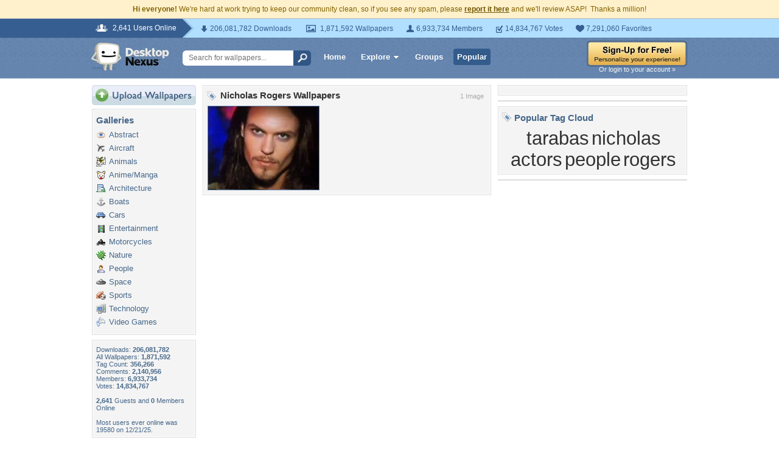

--- FILE ---
content_type: text/html; charset=utf-8
request_url: https://www.google.com/recaptcha/api2/aframe
body_size: 268
content:
<!DOCTYPE HTML><html><head><meta http-equiv="content-type" content="text/html; charset=UTF-8"></head><body><script nonce="AJiCmBMxXsNzDhc4w3PuTQ">/** Anti-fraud and anti-abuse applications only. See google.com/recaptcha */ try{var clients={'sodar':'https://pagead2.googlesyndication.com/pagead/sodar?'};window.addEventListener("message",function(a){try{if(a.source===window.parent){var b=JSON.parse(a.data);var c=clients[b['id']];if(c){var d=document.createElement('img');d.src=c+b['params']+'&rc='+(localStorage.getItem("rc::a")?sessionStorage.getItem("rc::b"):"");window.document.body.appendChild(d);sessionStorage.setItem("rc::e",parseInt(sessionStorage.getItem("rc::e")||0)+1);localStorage.setItem("rc::h",'1768621890810');}}}catch(b){}});window.parent.postMessage("_grecaptcha_ready", "*");}catch(b){}</script></body></html>